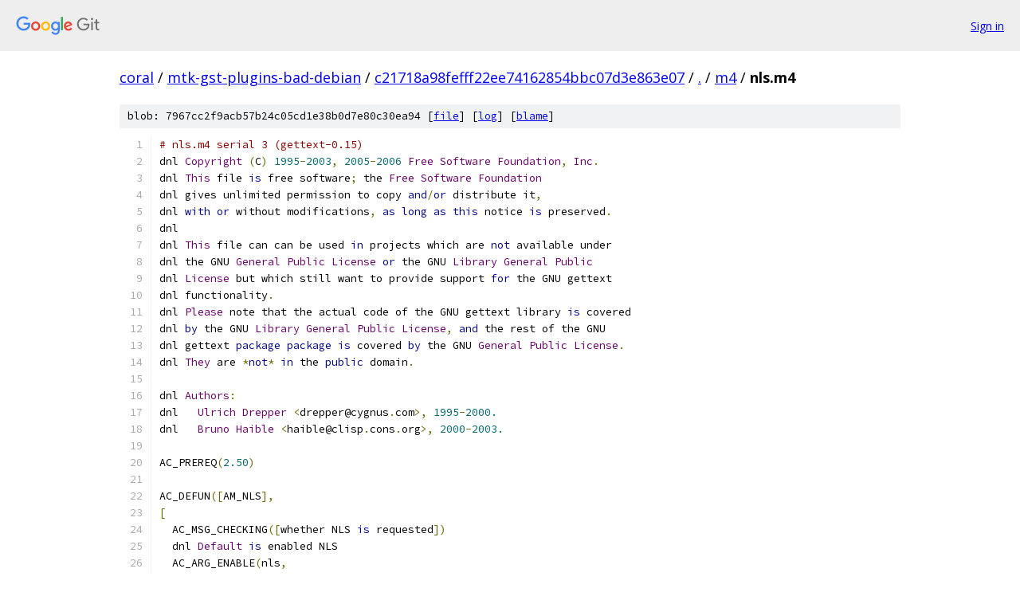

--- FILE ---
content_type: text/html; charset=utf-8
request_url: https://coral.googlesource.com/mtk-gst-plugins-bad-debian/+/c21718a98fefff22ee74162854bbc07d3e863e07/m4/nls.m4
body_size: 2061
content:
<!DOCTYPE html><html lang="en"><head><meta charset="utf-8"><meta name="viewport" content="width=device-width, initial-scale=1"><title>m4/nls.m4 - mtk-gst-plugins-bad-debian - Git at Google</title><link rel="stylesheet" type="text/css" href="/+static/base.css"><link rel="stylesheet" type="text/css" href="/+static/prettify/prettify.css"><!-- default customHeadTagPart --></head><body class="Site"><header class="Site-header"><div class="Header"><a class="Header-image" href="/"><img src="//www.gstatic.com/images/branding/lockups/2x/lockup_git_color_108x24dp.png" width="108" height="24" alt="Google Git"></a><div class="Header-menu"> <a class="Header-menuItem" href="https://accounts.google.com/AccountChooser?faa=1&amp;continue=https://coral.googlesource.com/login/mtk-gst-plugins-bad-debian/%2B/c21718a98fefff22ee74162854bbc07d3e863e07/m4/nls.m4">Sign in</a> </div></div></header><div class="Site-content"><div class="Container "><div class="Breadcrumbs"><a class="Breadcrumbs-crumb" href="/?format=HTML">coral</a> / <a class="Breadcrumbs-crumb" href="/mtk-gst-plugins-bad-debian/">mtk-gst-plugins-bad-debian</a> / <a class="Breadcrumbs-crumb" href="/mtk-gst-plugins-bad-debian/+/c21718a98fefff22ee74162854bbc07d3e863e07">c21718a98fefff22ee74162854bbc07d3e863e07</a> / <a class="Breadcrumbs-crumb" href="/mtk-gst-plugins-bad-debian/+/c21718a98fefff22ee74162854bbc07d3e863e07/">.</a> / <a class="Breadcrumbs-crumb" href="/mtk-gst-plugins-bad-debian/+/c21718a98fefff22ee74162854bbc07d3e863e07/m4">m4</a> / <span class="Breadcrumbs-crumb">nls.m4</span></div><div class="u-sha1 u-monospace BlobSha1">blob: 7967cc2f9acb57b24c05cd1e38b0d7e80c30ea94 [<a href="/mtk-gst-plugins-bad-debian/+/c21718a98fefff22ee74162854bbc07d3e863e07/m4/nls.m4">file</a>] [<a href="/mtk-gst-plugins-bad-debian/+log/c21718a98fefff22ee74162854bbc07d3e863e07/m4/nls.m4">log</a>] [<a href="/mtk-gst-plugins-bad-debian/+blame/c21718a98fefff22ee74162854bbc07d3e863e07/m4/nls.m4">blame</a>]</div><table class="FileContents"><tr class="u-pre u-monospace FileContents-line"><td class="u-lineNum u-noSelect FileContents-lineNum" data-line-number="1"></td><td class="FileContents-lineContents" id="1"><span class="com"># nls.m4 serial 3 (gettext-0.15)</span></td></tr><tr class="u-pre u-monospace FileContents-line"><td class="u-lineNum u-noSelect FileContents-lineNum" data-line-number="2"></td><td class="FileContents-lineContents" id="2"><span class="pln">dnl </span><span class="typ">Copyright</span><span class="pln"> </span><span class="pun">(</span><span class="pln">C</span><span class="pun">)</span><span class="pln"> </span><span class="lit">1995</span><span class="pun">-</span><span class="lit">2003</span><span class="pun">,</span><span class="pln"> </span><span class="lit">2005</span><span class="pun">-</span><span class="lit">2006</span><span class="pln"> </span><span class="typ">Free</span><span class="pln"> </span><span class="typ">Software</span><span class="pln"> </span><span class="typ">Foundation</span><span class="pun">,</span><span class="pln"> </span><span class="typ">Inc</span><span class="pun">.</span></td></tr><tr class="u-pre u-monospace FileContents-line"><td class="u-lineNum u-noSelect FileContents-lineNum" data-line-number="3"></td><td class="FileContents-lineContents" id="3"><span class="pln">dnl </span><span class="typ">This</span><span class="pln"> file </span><span class="kwd">is</span><span class="pln"> free software</span><span class="pun">;</span><span class="pln"> the </span><span class="typ">Free</span><span class="pln"> </span><span class="typ">Software</span><span class="pln"> </span><span class="typ">Foundation</span></td></tr><tr class="u-pre u-monospace FileContents-line"><td class="u-lineNum u-noSelect FileContents-lineNum" data-line-number="4"></td><td class="FileContents-lineContents" id="4"><span class="pln">dnl gives unlimited permission to copy </span><span class="kwd">and</span><span class="pun">/</span><span class="kwd">or</span><span class="pln"> distribute it</span><span class="pun">,</span></td></tr><tr class="u-pre u-monospace FileContents-line"><td class="u-lineNum u-noSelect FileContents-lineNum" data-line-number="5"></td><td class="FileContents-lineContents" id="5"><span class="pln">dnl </span><span class="kwd">with</span><span class="pln"> </span><span class="kwd">or</span><span class="pln"> without modifications</span><span class="pun">,</span><span class="pln"> </span><span class="kwd">as</span><span class="pln"> </span><span class="kwd">long</span><span class="pln"> </span><span class="kwd">as</span><span class="pln"> </span><span class="kwd">this</span><span class="pln"> notice </span><span class="kwd">is</span><span class="pln"> preserved</span><span class="pun">.</span></td></tr><tr class="u-pre u-monospace FileContents-line"><td class="u-lineNum u-noSelect FileContents-lineNum" data-line-number="6"></td><td class="FileContents-lineContents" id="6"><span class="pln">dnl</span></td></tr><tr class="u-pre u-monospace FileContents-line"><td class="u-lineNum u-noSelect FileContents-lineNum" data-line-number="7"></td><td class="FileContents-lineContents" id="7"><span class="pln">dnl </span><span class="typ">This</span><span class="pln"> file can can be used </span><span class="kwd">in</span><span class="pln"> projects which are </span><span class="kwd">not</span><span class="pln"> available under</span></td></tr><tr class="u-pre u-monospace FileContents-line"><td class="u-lineNum u-noSelect FileContents-lineNum" data-line-number="8"></td><td class="FileContents-lineContents" id="8"><span class="pln">dnl the GNU </span><span class="typ">General</span><span class="pln"> </span><span class="typ">Public</span><span class="pln"> </span><span class="typ">License</span><span class="pln"> </span><span class="kwd">or</span><span class="pln"> the GNU </span><span class="typ">Library</span><span class="pln"> </span><span class="typ">General</span><span class="pln"> </span><span class="typ">Public</span></td></tr><tr class="u-pre u-monospace FileContents-line"><td class="u-lineNum u-noSelect FileContents-lineNum" data-line-number="9"></td><td class="FileContents-lineContents" id="9"><span class="pln">dnl </span><span class="typ">License</span><span class="pln"> but which still want to provide support </span><span class="kwd">for</span><span class="pln"> the GNU gettext</span></td></tr><tr class="u-pre u-monospace FileContents-line"><td class="u-lineNum u-noSelect FileContents-lineNum" data-line-number="10"></td><td class="FileContents-lineContents" id="10"><span class="pln">dnl functionality</span><span class="pun">.</span></td></tr><tr class="u-pre u-monospace FileContents-line"><td class="u-lineNum u-noSelect FileContents-lineNum" data-line-number="11"></td><td class="FileContents-lineContents" id="11"><span class="pln">dnl </span><span class="typ">Please</span><span class="pln"> note that the actual code of the GNU gettext library </span><span class="kwd">is</span><span class="pln"> covered</span></td></tr><tr class="u-pre u-monospace FileContents-line"><td class="u-lineNum u-noSelect FileContents-lineNum" data-line-number="12"></td><td class="FileContents-lineContents" id="12"><span class="pln">dnl </span><span class="kwd">by</span><span class="pln"> the GNU </span><span class="typ">Library</span><span class="pln"> </span><span class="typ">General</span><span class="pln"> </span><span class="typ">Public</span><span class="pln"> </span><span class="typ">License</span><span class="pun">,</span><span class="pln"> </span><span class="kwd">and</span><span class="pln"> the rest of the GNU</span></td></tr><tr class="u-pre u-monospace FileContents-line"><td class="u-lineNum u-noSelect FileContents-lineNum" data-line-number="13"></td><td class="FileContents-lineContents" id="13"><span class="pln">dnl gettext </span><span class="kwd">package</span><span class="pln"> </span><span class="kwd">package</span><span class="pln"> </span><span class="kwd">is</span><span class="pln"> covered </span><span class="kwd">by</span><span class="pln"> the GNU </span><span class="typ">General</span><span class="pln"> </span><span class="typ">Public</span><span class="pln"> </span><span class="typ">License</span><span class="pun">.</span></td></tr><tr class="u-pre u-monospace FileContents-line"><td class="u-lineNum u-noSelect FileContents-lineNum" data-line-number="14"></td><td class="FileContents-lineContents" id="14"><span class="pln">dnl </span><span class="typ">They</span><span class="pln"> are </span><span class="pun">*</span><span class="kwd">not</span><span class="pun">*</span><span class="pln"> </span><span class="kwd">in</span><span class="pln"> the </span><span class="kwd">public</span><span class="pln"> domain</span><span class="pun">.</span></td></tr><tr class="u-pre u-monospace FileContents-line"><td class="u-lineNum u-noSelect FileContents-lineNum" data-line-number="15"></td><td class="FileContents-lineContents" id="15"></td></tr><tr class="u-pre u-monospace FileContents-line"><td class="u-lineNum u-noSelect FileContents-lineNum" data-line-number="16"></td><td class="FileContents-lineContents" id="16"><span class="pln">dnl </span><span class="typ">Authors</span><span class="pun">:</span></td></tr><tr class="u-pre u-monospace FileContents-line"><td class="u-lineNum u-noSelect FileContents-lineNum" data-line-number="17"></td><td class="FileContents-lineContents" id="17"><span class="pln">dnl   </span><span class="typ">Ulrich</span><span class="pln"> </span><span class="typ">Drepper</span><span class="pln"> </span><span class="pun">&lt;</span><span class="pln">drepper@cygnus</span><span class="pun">.</span><span class="pln">com</span><span class="pun">&gt;,</span><span class="pln"> </span><span class="lit">1995</span><span class="pun">-</span><span class="lit">2000.</span></td></tr><tr class="u-pre u-monospace FileContents-line"><td class="u-lineNum u-noSelect FileContents-lineNum" data-line-number="18"></td><td class="FileContents-lineContents" id="18"><span class="pln">dnl   </span><span class="typ">Bruno</span><span class="pln"> </span><span class="typ">Haible</span><span class="pln"> </span><span class="pun">&lt;</span><span class="pln">haible@clisp</span><span class="pun">.</span><span class="pln">cons</span><span class="pun">.</span><span class="pln">org</span><span class="pun">&gt;,</span><span class="pln"> </span><span class="lit">2000</span><span class="pun">-</span><span class="lit">2003.</span></td></tr><tr class="u-pre u-monospace FileContents-line"><td class="u-lineNum u-noSelect FileContents-lineNum" data-line-number="19"></td><td class="FileContents-lineContents" id="19"></td></tr><tr class="u-pre u-monospace FileContents-line"><td class="u-lineNum u-noSelect FileContents-lineNum" data-line-number="20"></td><td class="FileContents-lineContents" id="20"><span class="pln">AC_PREREQ</span><span class="pun">(</span><span class="lit">2.50</span><span class="pun">)</span></td></tr><tr class="u-pre u-monospace FileContents-line"><td class="u-lineNum u-noSelect FileContents-lineNum" data-line-number="21"></td><td class="FileContents-lineContents" id="21"></td></tr><tr class="u-pre u-monospace FileContents-line"><td class="u-lineNum u-noSelect FileContents-lineNum" data-line-number="22"></td><td class="FileContents-lineContents" id="22"><span class="pln">AC_DEFUN</span><span class="pun">([</span><span class="pln">AM_NLS</span><span class="pun">],</span></td></tr><tr class="u-pre u-monospace FileContents-line"><td class="u-lineNum u-noSelect FileContents-lineNum" data-line-number="23"></td><td class="FileContents-lineContents" id="23"><span class="pun">[</span></td></tr><tr class="u-pre u-monospace FileContents-line"><td class="u-lineNum u-noSelect FileContents-lineNum" data-line-number="24"></td><td class="FileContents-lineContents" id="24"><span class="pln">  AC_MSG_CHECKING</span><span class="pun">([</span><span class="pln">whether NLS </span><span class="kwd">is</span><span class="pln"> requested</span><span class="pun">])</span></td></tr><tr class="u-pre u-monospace FileContents-line"><td class="u-lineNum u-noSelect FileContents-lineNum" data-line-number="25"></td><td class="FileContents-lineContents" id="25"><span class="pln">  dnl </span><span class="typ">Default</span><span class="pln"> </span><span class="kwd">is</span><span class="pln"> enabled NLS</span></td></tr><tr class="u-pre u-monospace FileContents-line"><td class="u-lineNum u-noSelect FileContents-lineNum" data-line-number="26"></td><td class="FileContents-lineContents" id="26"><span class="pln">  AC_ARG_ENABLE</span><span class="pun">(</span><span class="pln">nls</span><span class="pun">,</span></td></tr><tr class="u-pre u-monospace FileContents-line"><td class="u-lineNum u-noSelect FileContents-lineNum" data-line-number="27"></td><td class="FileContents-lineContents" id="27"><span class="pln">    </span><span class="pun">[</span><span class="pln">  </span><span class="pun">--</span><span class="pln">disable</span><span class="pun">-</span><span class="pln">nls           </span><span class="kwd">do</span><span class="pln"> </span><span class="kwd">not</span><span class="pln"> </span><span class="kwd">use</span><span class="pln"> </span><span class="typ">Native</span><span class="pln"> </span><span class="typ">Language</span><span class="pln"> </span><span class="typ">Support</span><span class="pun">],</span></td></tr><tr class="u-pre u-monospace FileContents-line"><td class="u-lineNum u-noSelect FileContents-lineNum" data-line-number="28"></td><td class="FileContents-lineContents" id="28"><span class="pln">    USE_NLS</span><span class="pun">=</span><span class="pln">$enableval</span><span class="pun">,</span><span class="pln"> USE_NLS</span><span class="pun">=</span><span class="pln">yes</span><span class="pun">)</span></td></tr><tr class="u-pre u-monospace FileContents-line"><td class="u-lineNum u-noSelect FileContents-lineNum" data-line-number="29"></td><td class="FileContents-lineContents" id="29"><span class="pln">  AC_MSG_RESULT</span><span class="pun">(</span><span class="pln">$USE_NLS</span><span class="pun">)</span></td></tr><tr class="u-pre u-monospace FileContents-line"><td class="u-lineNum u-noSelect FileContents-lineNum" data-line-number="30"></td><td class="FileContents-lineContents" id="30"><span class="pln">  AC_SUBST</span><span class="pun">(</span><span class="pln">USE_NLS</span><span class="pun">)</span></td></tr><tr class="u-pre u-monospace FileContents-line"><td class="u-lineNum u-noSelect FileContents-lineNum" data-line-number="31"></td><td class="FileContents-lineContents" id="31"><span class="pun">])</span></td></tr></table><script nonce="U2at7HPmDfsUrFFM0EPgVg">for (let lineNumEl of document.querySelectorAll('td.u-lineNum')) {lineNumEl.onclick = () => {window.location.hash = `#${lineNumEl.getAttribute('data-line-number')}`;};}</script></div> <!-- Container --></div> <!-- Site-content --><footer class="Site-footer"><div class="Footer"><span class="Footer-poweredBy">Powered by <a href="https://gerrit.googlesource.com/gitiles/">Gitiles</a>| <a href="https://policies.google.com/privacy">Privacy</a>| <a href="https://policies.google.com/terms">Terms</a></span><span class="Footer-formats"><a class="u-monospace Footer-formatsItem" href="?format=TEXT">txt</a> <a class="u-monospace Footer-formatsItem" href="?format=JSON">json</a></span></div></footer></body></html>